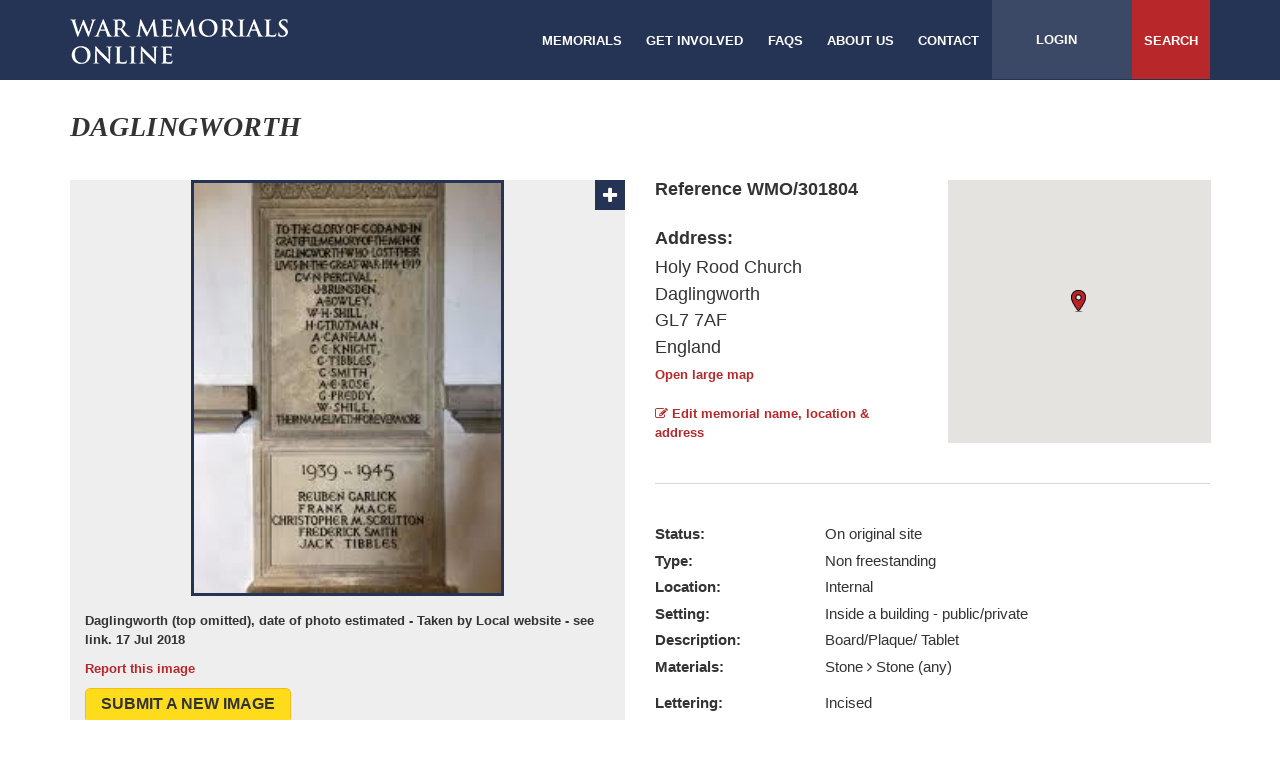

--- FILE ---
content_type: text/html; charset=UTF-8
request_url: https://www.warmemorialsonline.org.uk/memorial/301804/
body_size: 36611
content:
<!DOCTYPE html>
<html lang="en">
    <head>
        <meta charset="utf-8">
        <meta name="twitter:card" content="summary" />

        <title>Daglingworth</title>
        <meta property="og:title" content="Daglingworth">
<meta property="og:description" content="Board/Plaque/  Tablet">
<meta property="og:url" content="http://www.warmemorialsonline.org.uk/memorial/301804">
<meta property="og:type" content="article">
<meta property="og:image" content="http://www.warmemorialsonline.org.uk/public/img/301804/669634833638b_Daglingworth_547x410.jpeg">
<meta property="og:image:width" content="1200">
<meta property="og:image:height" content="630">
<meta property="og:image:secure_url" content="http://www.warmemorialsonline.org.uk/public/img/301804/669634833638b_Daglingworth_547x410.jpeg">
<meta name="twitter:card" content="summary_large_image">
<meta name="twitter:title" content="Daglingworth">
<meta name="twitter:description" content="Board/Plaque/  Tablet">
<meta name="twitter:image" content="http://www.warmemorialsonline.org.uk/public/img/301804/669634833638b_Daglingworth_547x410.jpeg">
<meta name="viewport" content="width=device-width, initial-scale=1.0, maximum-scale=1.0, user-scalable=no">
<meta http-equiv="X-UA-Compatible" content="IE=edge">
        <link href="/contrib/font-awesome/css/font-awesome.min.css" media="all" rel="stylesheet" type="text/css">
<link href="/contrib/bootstrap/css/bootstrap.min.css" media="all" rel="stylesheet" type="text/css">
<link href="/css/main.css" media="all" rel="stylesheet" type="text/css">
<link href="/img/favicon.ico" rel="shortcut icon" type="image/x-icon">
<link href="//cdnjs.cloudflare.com/ajax/libs/imageviewer/1.0.0/viewer.css" media="screen" rel="stylesheet" type="text/css">
<link href="//cdnjs.cloudflare.com/ajax/libs/magnific-popup.js/1.1.0/magnific-popup.min.css" media="screen" rel="stylesheet" type="text/css">
<link href="//cdnjs.cloudflare.com/ajax/libs/slick-carousel/1.6.0/slick.min.css" media="screen" rel="stylesheet" type="text/css">
                    <!-- Google Tag Manager -->
            <script>(function(w,d,s,l,i){w[l]=w[l]||[];w[l].push({'gtm.start':
            new Date().getTime(),event:'gtm.js'});var f=d.getElementsByTagName(s)[0],
            j=d.createElement(s),dl=l!='dataLayer'?'&l='+l:'';j.async=true;j.src=
                                'https://www.googletagmanager.com/gtm.js?id='+i+dl;f.parentNode.insertBefore(j,f);
            })(window,document,'script','dataLayer','GTM-TCVMBFG');</script>
            <!-- End Google Tag Manager -->
        
        <script type="text/javascript" src="//maps.googleapis.com/maps/api/js?key=AIzaSyDfqypKSvZN3sjeZpRRx7qfl16r1swoe_A&libraries=places"></script>
<script type="text/javascript" src="//code.jquery.com/jquery-1.11.0.min.js"></script>
<script type="text/javascript" src="/contrib/bootstrap/js/bootstrap.min.js"></script>
<script type="text/javascript" src="//cdnjs.cloudflare.com/ajax/libs/bootbox.js/4.4.0/bootbox.js"></script>
<script type="text/javascript" src="/js/Wmo.js"></script>
<script type="text/javascript" src="//cdn.jsdelivr.net/jquery.slick/1.6.0/slick.min.js"></script>
<script type="text/javascript" src="/contrib/bootstrap-tabcollapse/bootstrap-tabcollapse.js"></script>
<script type="text/javascript" src="//cdnjs.cloudflare.com/ajax/libs/magnific-popup.js/1.1.0/jquery.magnific-popup.min.js"></script>
<script type="text/javascript" src="//cdnjs.cloudflare.com/ajax/libs/imageviewer/1.0.0/viewer.js"></script>
<script type="text/javascript" src="/js/Wmo.Memorial.js?"></script>
    </head>
    <body>
                    <!-- Google Tag Manager (noscript) -->
            <noscript><iframe src="https://www.googletagmanager.com/ns.html?id=GTM-TCVMBFG"
                              height="0" width="0" style="display:none;visibility:hidden"></iframe></noscript>
            <!-- End Google Tag Manager (noscript) -->
        
        <div class="wrapper">

<header>
    <div class="container">
        <a href="/" class="site-logo"><img src="/img/layout/logo_large.png"/></a>
        <nav class="main-menu pull-right">
            <ul class="main">
                <li><a href="/search/">Memorials</a></li>
                <li><a href="/get-involved/">Get involved</a></li>
                <li><a href="/faq/">FAQS</a></li>
                <li><a href="/about-us/">About us</a></li>
                <li><a href="/contact/">Contact</a></li>
            </ul>
            <ul class="options">
                <li class="mobile-open"><a href="#">Menu <i class="fa fa-plus"></i></a></li>

                
                    <li class="user"><a href="/login/">Login</a></li>

                
                <li class="search"><a href="/search/">Search</a></li>
            </ul>
        </nav>
        <nav class="mobile-menu">

            <ul>
                
                    <li class="user"><a href="/login/">Login</a></li>

                                <li class="search"><a href="/search/">Search</a></li>
                                    <li><a href="/search/">Memorials</a></li>
                                    <li><a href="/get-involved/">Get Involved</a></li>
                                    <li><a href="/faq/">FAQS</a></li>
                                    <li><a href="/about-us/">About us</a></li>
                                    <li><a href="/contact/">Contact</a></li>
                            </ul>
        </nav>
    </div>
</header>
<div class="body" role="main">

<div class="container">
    </div>
<div class="container">
    <div class="row">
        <div class="col-md-12">
            <div class="title-bar">
    <div class="pull-left">
        <h1>Daglingworth</h1>
    </div>

    
</div>        </div>
    </div>

    <div class="memorial-details-container">
        <div class="row">
            <div class="col-md-6 no-gutter-xs">
                <div class="memorial-image-container">

                                                                    <ul class="slick-carousel">
                                                        <li>
                                <div class="img-container">
                                    <span class="plus"><i class="fa fa-plus"></i></span>
                                    <img src="/public/img/301804/669634833638b_Daglingworth_547x410.jpeg?v=6974f79e85a31"
                                         data-original-src="/public/img/301804/669634833638b_Daglingworth.jpeg"
                                    />
                                </div>

                                <p class="caption">
                                                                            Daglingworth (top omitted), date of photo estimated -                                                                         Taken by Local website - see link.                                                                             17 Jul 2018                                                                    </p>
                                <div class="row">
                                    <div class="col-xs-6">
                                        <a href="/report/301804/add/inappropriate-content/image/193000/">
                                            Report this image
                                        </a>
                                    </div>
                                    <div class="col-xs-6 text-right">
                                                                            </div>
                                </div>
                            </li>
                                                    </ul>
                        <div class="slick-thumbs">
                            <ul>
                                                                <li>
                                    <img src="/public/img/301804/669634833638b_Daglingworth_80x80.jpeg?v=6974f79e85a31">
                                </li>
                                                            </ul>
                        </div>
                                        <a href="/memorial/301804/edit/photos/" class="button">Submit a new image</a>
                </div>
            </div>

            <div class="col-md-6">
                <div class="memorial-location-details">
                    <div class="row">
                        <div class="col-sm-6">
                            <p class="bold reference">Reference WMO/301804</p>

                            <div class="address-details">
                                <p class="bold address-label">Address:</p>
                                <p>Holy Rood Church</p>
                                <p></p>
                                <p></p>
                                <p></p>
                                <p>Daglingworth</p>
                                <p>GL7 7AF</p>
                                <p>England</p>
                                                                    <a class="open-large-map" href="https://maps.google.com/maps?q=loc:51.743568,-2.010845&z=14" target="_blank">Open large map</a>
                                                            </div>
                                                            <a class="edit-memorial-location" href="/memorial/301804/edit/address"><i
                                    class="fa fa-edit"></i> Edit memorial name, location & address</a>
                                                    </div>
                                                    <div class="col-sm-6">
                                <div id="memorial-map">
                                </div>
                                                                <script>
                                    var markers = {"position":{"lat":51.743568,"lng":-2.010845},"conditionLevel":"Good","tooltipHtml":"<div class=\"marker-container\">\n    <div class=\"result-item\">\n        <div class=\"image-container\">\n            <img src=\"\" alt=\"\">\n        <\/div>\n        <div class=\"inner\">\n            <h4><a href=\"\/\"><\/a><\/h4>\n            <p class=\"address\"><\/p>\n            <a href=\"\/\">Read more<\/a>\n        <\/div>\n\n    <\/div>\n<\/div>"},
                                        searchLocation = {"lat":51.743568,"lng":-2.010845};
                                </script>
                            </div>
                                            </div>
                </div>

                
                <div class="memorial-details">
                    
                                                                    <div class="md-group status">
                            <span class="md-label">Status:</span>
                                                            <span class="md-value">On original site</span>
                                                    </div>
                                                                    <div class="md-group type">
                            <span class="md-label">Type:</span>
                                                            <span class="md-value">Non freestanding</span>
                                                    </div>
                                                                    <div class="md-group location">
                            <span class="md-label">Location:</span>
                                                            <span class="md-value">Internal</span>
                                                    </div>
                                                                    <div class="md-group setting">
                            <span class="md-label">Setting:</span>
                                                            <span class="md-value">Inside a building - public/private</span>
                                                    </div>
                                                                    <div class="md-group description">
                            <span class="md-label">Description:</span>
                                                            <span class="md-value">Board/Plaque/  Tablet</span>
                                                    </div>
                                                                    <div class="md-group materials">
                            <span class="md-label">Materials:</span>
                                                            <div class="md-value">
                                    <ul class="md-list">
                                                                                    <li>Stone  <i class="fa fa-angle-right"></i>  Stone (any)</li>
                                                                            </ul>
                                </div>
                                                    </div>
                                                                    <div class="md-group lettering">
                            <span class="md-label">Lettering:</span>
                                                            <span class="md-value">Incised</span>
                                                    </div>
                                                                    <div class="md-group conflicts">
                            <span class="md-label">Conflicts:</span>
                                                            <div class="md-value">
                                    <ul class="md-list">
                                                                                    <li>First World War (1914-1918)</li>
                                                                                    <li>Second World War (1939-1945)</li>
                                                                            </ul>
                                </div>
                                                    </div>
                                                                    <div class="md-group about">
                            <span class="md-label">About the memorial:</span>
                                                            <span class="md-value">Original WW1 tablet with a cross and flowers. WW2 addition below. Resting on a shelf. Lettering infilled in black</span>
                                                    </div>
                                                            <a href="/memorial/301804/edit/details/"><i class="fa fa-edit"></i> Edit memorial details</a>
                                    </div>
            </div>
        </div>
    </div>

    <div class="memorial-report-buttons">
        <div class="row">
            <div class="col-md-4 col-lg-3 col-sm-4">
                <a href="/report/301804/add/concern/" class="button">Report a concern with this memorial</a>
            </div>
            <div class="col-md-4 col-lg-3 col-sm-4">
                <a href="/report/301804/add/duplicate/" class="button">Report a duplicate memorial record</a>
            </div>
            <div class="col-md-4 col-lg-3 col-sm-4">
                <a href="/report/301804/add/inappropriate-content/memorial/301804/"
                   class="button"
                >
                    Report an inappropriate record
                </a>
            </div>
        </div>
    </div>

    <div class="memorial-tab-details">
        <div class="row">
            <div class="col-md-12">
                <ul class="nav nav-tabs nav-justified">
                    <li class="active">
                        <a href="#condition" role="tab" id="profile-tab" data-toggle="tab" aria-controls="profile"
                           aria-expanded="false">Condition</a>
                    </li>
                    <li>
                        <a href="#grants" role="tab" id="profile-tab" data-toggle="tab" aria-controls="profile"
                           aria-expanded="false">Grants</a>
                    </li>
                    <li>
                        <a href="#comments" role="tab" id="profile-tab" data-toggle="tab" aria-controls="profile"
                           aria-expanded="false">Comments (0)</a>
                    </li>
                    <li>
                        <a href="#links" role="tab" id="profile-tab" data-toggle="tab" aria-controls="profile"
                           aria-expanded="false">Links (2)</a>
                    </li>
                    <li>
                        <a href="#names" role="tab" id="profile-tab" data-toggle="tab" aria-controls="profile"
                           aria-expanded="false">Names</a>
                    </li>
                    <li>
                        <a href="#protection" role="tab" id="profile-tab" data-toggle="tab" aria-controls="profile"
                           aria-expanded="false">Protection</a>
                    </li>
                </ul>

                <div class="tab-content">
                    <div role="tabpanel" class="tab-pane active" id="condition">
                        <div class="button-container">
                            <a href="/report/301804/add/condition/" class="submit-condition button">Submit a condition update</a>
                        </div>
                                                                                    <div class="form-container separator large-label">
                                    <div class="form-buffer">
                                        <form action="" method="POST" name="condition-form" role="form" class="" id="condition-form"><input type="hidden" name="conditionId" disabled="disabled" class="form-control" value="259183"><input type="hidden" name="createdByUserId" disabled="disabled" class="form-control" value="2004"><div class="form-group "><label>Condition Level:</label><select name="conditionLevelId" disabled="disabled" class="form-control"><option value="3">Fair</option>
<option value="2" selected="selected">Good</option>
<option value="7">Lost/Missing/Temporary</option>
<option value="4">Poor</option>
<option value="6">Unknown</option>
<option value="5">Very bad</option></select></div>
<div class="form-group "><label>Comments:</label><textarea name="comments" readonly="readonly" disabled="disabled" class="form-control"></textarea></div>
<div class="form-group "><label>Submitted by:</label><input type="text" name="createdBy" readonly="readonly" disabled="disabled" class="form-control" value="Christopher"></div>
<div class="form-group "><label>Submitted date:</label><input type="text" name="createdDate" readonly="readonly" disabled="disabled" class="form-control" value="16&#x20;Jul&#x20;2024"></div>
<input type="hidden" name="notWmtEligible" disabled="disabled" class="form-control" value="0"></form>                                                                                                                        <a class="report-condition"
                                           href="/report/301804/add/inappropriate-content/condition/259183/"
                                        >
                                            Report this condition update
                                        </a>
                                        <br>
                                                                                <br>
                                        <a class="report-condition"
                                           href="/report/301804/view/condition/259183/"
                                        >
                                            View more details
                                        </a>
                                        <br>
                                                                            </div>
                                </div>
                                                                        </div>
                    <div role="tabpanel" class="tab-pane" id="grants">
                        <div class="form-container separator large-label">
                            <div class="form-buffer">
                                                                    <p>Grants to support the repair and conservation of war memorials are available
                                    from the charity <a href="http://www.warmemorials.org/grants/" target="_blank">War Memorials
                                    Trust</a>  if it has raised funds. Support is focused on war memorials in Very
                                    bad or Poor condition or where there is a serious Concern.</p>

                                    <p>Before applying for a grant you should read the advice available on War
                                    Memorials Trust`s website. The
                                    <a href="http://www.warmemorials.org/uploads/publications/576.pdf" target="_blank">
                                    What we can and cannot fund</a> helpsheet explains what types of work
                                    the charity can fund.</p>

                                    <p>If you believe your project is eligible for a grant you should complete the
                                    Pre-application enquiry form. You will need to be registered and logged in to
                                    complete this.</p>

                                    <p>The Pre-application enquiry form is a series of questions to see if your project
                                    is eligible. If it is, you will need to provide further details and submit current
                                    colour photographs of the war memorial in either a png, gif, jpg or jpeg
                                    format.</p>

                                    <p>You can save your Pre-application enquiry form as you go along. Once submitted
                                    War Memorials Trust will respond.</p>

                                    <p>Please be aware that a summary of your enquiry, without your contact details,
                                    will appear on this page once submitted. This ensures others are aware that an
                                    enquiry has been made and can read the response to avoid duplicate enquiries.
                                    Information provided by you to us will be used for the purpose of managing the
                                    grant enquiry, for further details please read our
                                    <a href="https://www.warmemorialsonline.org.uk/terms-conditions/" target="_blank">
                                        Terms and Conditions
                                    </a> and
                                    <a href="https://www.warmemorialsonline.org.uk/privacy-policy/" target="_blank">
                                        Privacy Policy
                                    </a>.</p>

                                    <div class="button-container">
                                                                                <a href="/memorial/grants/pre-application/301804/add/"
                                           class="submit-grant-pre-application button"
                                        >
                                            pre-application
                                        </a>
                                    </div>

                                
                                <p>As a charity, War Memorials Trust relies on voluntary donations and every
                                contribution, no matter how large or small, makes a really big difference to our work.
                                Your donation will help protect and conserve war memorials for future generations so
                                please support War Memorials Trust’s work.</p>

                                <div class="button-container">
                                    <a href="http://www.warmemorials.org/donate-online/"
                                       class="submit-condition button"
                                       target="_blank"
                                    >
                                        donate here
                                    </a>
                                </div>
                            </div>
                        </div>
                                            </div>
                    <div role="tabpanel" class="tab-pane" id="comments">
                        <div class="button-container">
                            <a href="/memorial/301804/add/comment/" class="submit-comment button">Submit a new comment</a>
                        </div>
                                            </div>
                    <div role="tabpanel" class="tab-pane" id="links">
                        <div class="button-container">
                            <a href="/memorial/301804/add/link/" class="submit-link button">Submit a new link</a>
                        </div>
                                                                                    <div class="form-container separator">
                                    <div class="form-buffer">
                                        <form action="" method="POST" name="memorial-link-form" role="form" class="" id="memorial-link-form"><div class="row"><input type="hidden" name="linkId" disabled="disabled" class="form-control" value="IWM"><input type="hidden" name="memorialId" disabled="disabled" class="form-control" value="301804"><input type="hidden" name="createdByUserId" disabled="disabled" class="form-control" value=""><div class="form-group "><label>Related link name:</label><input type="text" name="link" readonly="readonly" disabled="disabled" class="form-control" value="Imperial&#x20;War&#x20;Museum&#x2019;s&#x20;War&#x20;Memorials&#x20;Register"></div>
<div class="form-group "><label>Related link URL:</label><input type="text" name="url" readonly="readonly" disabled="disabled" class="form-control" value="https&#x3A;&#x2F;&#x2F;www.iwm.org.uk&#x2F;memorials&#x2F;item&#x2F;memorial&#x2F;21087"></div>
<div class="form-group  col- textarea"><label>Description:</label><textarea name="description" readonly="readonly" disabled="disabled" class="form-control">Historical and other information on the war memorial held by the War Memorials Register which may include a list of names if held by them.</textarea></div>
<div class="form-group "><label>Submitted by:</label><input type="text" name="createdBy" readonly="readonly" disabled="disabled" class="form-control" value="War&#x20;Memorials&#x20;Trust"></div>
<div class="form-group "><label>Submitted date:</label><input type="datetime" name="createdDate" readonly="readonly" disabled="disabled" class="form-control" value="24&#x20;Jan&#x20;2026"></div>
</div></form>                                                                                                                    </div>
                                </div>
                                                            <div class="form-container separator">
                                    <div class="form-buffer">
                                        <form action="" method="POST" name="memorial-link-form" role="form" class="" id="memorial-link-form"><div class="row"><input type="hidden" name="linkId" disabled="disabled" class="form-control" value="107917"><input type="hidden" name="memorialId" disabled="disabled" class="form-control" value="301804"><input type="hidden" name="createdByUserId" disabled="disabled" class="form-control" value="2004"><div class="form-group "><label>Related link name:</label><input type="text" name="link" readonly="readonly" disabled="disabled" class="form-control" value="Local&#x20;press&#x20;report"></div>
<div class="form-group "><label>Related link URL:</label><input type="text" name="url" readonly="readonly" disabled="disabled" class="form-control" value="https&#x3A;&#x2F;&#x2F;www.daglingworth.org.uk&#x2F;church&#x2F;war-memorial&#x2F;"></div>
<div class="form-group  col- textarea"><label>Description:</label><textarea name="description" readonly="readonly" disabled="disabled" class="form-control"></textarea></div>
<div class="form-group "><label>Submitted by:</label><input type="text" name="createdBy" readonly="readonly" disabled="disabled" class="form-control" value="Christopher"></div>
<div class="form-group "><label>Submitted date:</label><input type="datetime" name="createdDate" readonly="readonly" disabled="disabled" class="form-control" value="16&#x20;Jul&#x20;2024"></div>
</div></form>                                                                                                                                                                        <a class="report-link"
                                               href="/report/301804/add/inappropriate-content/link/107917"
                                            >
                                                Report this link
                                            </a>
                                            <br>
                                                                                                                        </div>
                                </div>
                                                                        </div>
                    <div role="tabpanel" class="tab-pane" id="names">
                                                <div class="button-container">
                            <a href="/memorial/301804/edit/details/" class="edit-names button">Edit information</a>
                        </div>
                                                                            <div class="form-container">
                                <div class="form-buffer">
                                                                            <div class="form-group">
                                            <label>Inscription:</label>

                                            <p class="input-value">UPPER PART OF MEMORIAL: TO THE GLORY OF GOD AND IN / GRATEFUL MEMORY OF THE MEN OF / DAGLINGWORTH WHO LOST THEIR / LIVES IN THE GREAT WAR 1914-1919 / [NAMES] / THEIR NAME LIVETH FOR EVERYMORE LOWER PART OF MEMORIAL: 1939-1945 / [NAMES]</p>
                                        </div>
                                                                                                        </div>
                            </div>
                                            </div>
                    <div role="tabpanel" class="tab-pane" id="protection">
                        <div class="form-container separator large-label">
                            <div class="form-buffer">
                                <div class="button-container">
                                    <a href="/report/301804/add/protection/information" class="suggest-information button">Suggest information</a>
                                </div>
                                <div class="form-group">
                                    <label>Listing grade:</label>
                                    <p class="input-value">Information Required</p>
                                </div>
                                <div class="form-group">
                                    <label>Listing URL:</label>
                                    <p class="input-value">
                                                                                    Information Required
                                                                            </p>
                                </div>
                                <div class="form-group">
                                    <label>Unique listing reference number:</label>
                                    <p class="input-value">Information Required</p>
                                </div>
                                <div class="form-group">
                                    <label>Conservation area:</label>
                                    <p class="input-value">Information Required</p>
                                </div>
                                <div class="form-group">
                                    <label>Local list / Historic environment record:</label>
                                    <p class="input-value">Information Required</p>
                                </div>
                            </div>
                        </div>
                        <div class="form-container separator large-label">
                            <div class="form-buffer">
                                <div class="button-container">
                                    <a href="/report/301804/add/protection/custodianship" class="suggest-information button">Claim Custodianship</a>
                                </div>
                                <div class="form-group">
                                    <label>Custodian name:</label>
                                    <p class="input-value">Information Required</p>
                                </div>
                                <div class="form-group">
                                    <label>Custodian website:</label>
                                    <p class="input-value">
                                                                                    Information Required
                                                                            </p>
                                </div>
                            </div>
                        </div>
                    </div>
                </div>
            </div>
        </div>
    </div>
</div>

<script type="text/javascript">
    if (Wmo) {
        Wmo.Memorial.init({"view":"view"});
    }
</script>
</div>
<footer>
    <div class="container">
        <div class="footer-top">
            <div class="row">
                <div class="col-md-3 col-xs-3" >
                    <h3>Supported by:</h3>
                </div>
                <div class="col-md-2 col-xs-2 logo" style="height: 74px;">
                    <a href="http://www.warmemorials.org/" target="_blank">
                        <img src="/img/layout/logo.png"/>
                    </a>
                </div>
                <div class="col-md-2 col-xs-2 logo">
                    <a href="https://historicengland.org.uk/" target="_blank">
                        <img src="/img/layout/logos/HE_Logo.jpg"/>
                    </a>
                </div>
                <div class="col-md-2 col-xs-2 logo">
                    <a href="https://www.historicenvironment.scot/" target="_blank">
                        <img src="/img/layout/logos/HIS_Logo.jpg"/>
                    </a>
                </div>
                <div class="col-md-2 col-xs-2 logo">
                    <a href="https://cadw.gov.wales/" target="_blank">
                        <img src="/img/layout/logos/CADW_Logo.png"/>
                    </a>
                </div>
<!--                 <div class="col-md-2 col-xs-2 logo"> -->
<!--                     <a href=" http://gov.wales/?lang=en" target="_blank"> -->
<!--                         <img src="/img/layout/logos/logo_footer_cy.gif"/> -->
<!--                     </a> -->
<!--                 </div> -->
            </div>
        </div>
        <div class="footer-bottom">
            <div class="row footer-bottom">
                <div class="col-md-12">
                                            <div class="text-center">
                            <p>War Memorials Online c/o War Memorials Trust, 70 Cowcross Street, London, EC1M 6EJ</p>

                            <p>Telephone: 020 7233 7356
                                | <a href="mailto:conservation@warmemorials.org">Email Us</a>                                | <a href="/terms-conditions/">Terms & Conditions</a>
                                | <a href="/acceptable-use-policy/">Acceptable Use Policy</a>
                                | <a href="/privacy-policy/">Privacy Policy</a>
                                | <a href="/cookie/">Cookie Policy</a>
                            </p>

                            <p>Copyright © War Memorials Trust Registered Charity Number: 1201442 | Site by
                                <a class="bold" href="http://www.totallycommunications.com/">Totally
                                    Communications</a></p>
                        </div>
                </div>
            </div>
        </div>
    </div>
</footer>
            </div>
        </div>
        <script type="text/javascript">
            if (Wmo) {
                Wmo.postInit();
            }
        </script>
    </body>
</html>
